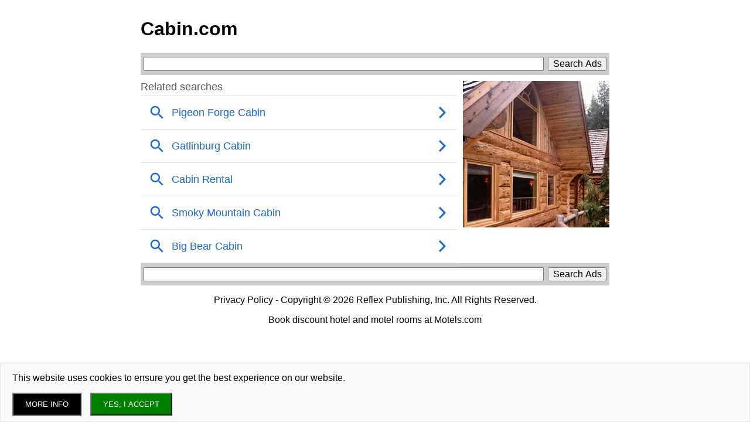

--- FILE ---
content_type: text/html; charset=utf-8
request_url: https://www.cabin.com/
body_size: 2371
content:
<!DOCTYPE html>
<html>
<head>
<meta content='text/html; charset=UTF-8' http-equiv='Content-Type'>
<title>cabin.com</title>
<meta content='width=device-width,initial-scale=1' name='viewport'>
<meta name="csrf-param" content="authenticity_token" />
<meta name="csrf-token" content="GRaI2yySSwYIH5erytCEc_vdC60A5L94BxDpXAtIhKHFD-POXHTAPBLNTCEhl7Ry2po7PObcSoSB6uGYHJF1Ag" />

<link rel="stylesheet" href="/assets/render-3781a770662019aa6c0f09d5ef3db7a3f88936f4e9abacee9e78c11d5511da03.css" data-turbo-track="reload" />
<script src="/jquery-3.7.1.min.js"></script>
<style>
  .not_found{
    background-color: #ffdddd;
    border: 1px solid #ff0000;
    padding: 10px;
    margin: 10px;
    font-family: Arial, sans-serif;
    font-size: 14px;
    color: #a70000;
    font-weight: bold;
    text-align: center;
  }
</style>
</head>
<body>
<style>
  .content{
    position:relative;
    display:flex;
    width:100%;
    flex-direction: row-reverse;
    flex-wrap: wrap;
  }
  .main_image{
    flex:0;
    margin-left: 10px;
  }
  .google_frame{
    flex:auto;
    min-width:200px;
  }
  .searchblock{
    background:#ccc;
    padding:7px 5px;
    margin-bottom:10px;
  }
  #main{
    padding:10px;
    max-width:800px;
    margin:auto;
    h1{
      font-size:32pt;
      margin:0;
      a{
        text-decoration:none;
      
      }
    }
  }
</style>
<div id='main'>
<h1>
<a href="/">Cabin.com</a>
</h1>
<div id="searchblock1" class='searchblock'></div>
<script type="text/javascript">
var SEARCH_searchblock1 = {
  'type' : 'searchbox',
  'container' : 'searchblock1',
  'widthSearchButton' : 100
};
</script>

<div class='content'>
<div class='main_image'>
<img src="https://www.cabin.com/rails/active_storage/representations/redirect/eyJfcmFpbHMiOnsiZGF0YSI6NTIsInB1ciI6ImJsb2JfaWQifX0=--5e8822a8df66a081feda167a0700fd4471bbf1ec/eyJfcmFpbHMiOnsiZGF0YSI6eyJmb3JtYXQiOiJqcGciLCJyZXNpemVfdG9fbGltaXQiOlsyNTAsbnVsbF19LCJwdXIiOiJ2YXJpYXRpb24ifX0=--fd2a2d2007b8023ae06a7775c69d027c7375bdb3/cabin.com.jpg" />
</div>
<div class='google_frame'>
<div class='rsblock_container'>

<div id="google_keywords1" class='rsblock'></div>
</div>
<script type="text/javascript">
var RS_google_keywords1 = {
  'container' : 'google_keywords1',
  'type' : 'relatedsearch',
  'number' : 5
};
</script>

<script language='JavaScript' src='///www.google.com/adsense/domains/caf.js?abp=1&amp;adbskey=true' type='text/javascript'></script>
<script>
  function google_index_loaded(requestAccepted, status) {
    if(!requestAccepted){
      console.log('failed: ' + requestAccepted);
    }
    console.log('status: ');
    console.log(status);
  }
</script>
<script language='JavaScript' type='text/javascript'>
var pageOptions = {
'pubId' : 'dp-digimedia3_js',
'domainRegistrant': 'as-drid-oo-1626960400946279',
'resultsPageBaseUrl': '///www.cabin.com/results',

'adtest' : false,
'terms': 'cabin rental, Smoky mountain cabin, gatlinburg cabin, big bear cabin, pigeon forge cabin, Alaska cabin, mountain home, cabin plans',

'pageLoadedCallback' : google_index_loaded
}
</script>

</div>
</div>
<div id="searchblock2" class='searchblock'></div>
<script type="text/javascript">
var SEARCH_searchblock2 = {
  'type' : 'searchbox',
  'container' : 'searchblock2',
  'widthSearchButton' : 100
};
</script>

<center>
<div class="trix-content">
  <p><a href='/reflex_privacy_policy.html' target="_blank">Privacy Policy</a> - Copyright © 2026 Reflex Publishing, Inc. All Rights Reserved.</p>
<p><a href="http://www.motels.com">Book discount hotel and motel rooms at Motels.com</a></p>
</div>

</center>
<script type="text/javascript">
    try{
        new google.ads.domains.Caf(pageOptions, SEARCH_searchblock1, RS_google_keywords1, SEARCH_searchblock2);
    }catch({ name, message }) {
        console.log(name);console.log(message);
    }
</script>

</div>

<style></style>


<script>
var privacy_policy='/reflex_privacy_policy.html';
var cookie_policy='/cookie_policy.html';
var domain_name='cabin.com';
var cookie_consent_question="This website uses cookies to ensure you get the best experience on our website.";
</script>
<script src="/cookie_checks_top_bar.js"></script>
<style>
  .privacy_consent{
      background:rgb(0,0,0,0.1);
      padding:1px;
  }
  .privacy_consent a{
    color:black;
    text-decoration:underline;
  }
  .privacy_consent_box{
    text-shadow:none;
    padding:0px 20px;
    font-size:12pt;
  }
  .privacy_consent_box h2{
    display:none;
    margin:0px;
    padding:15px 0px 5px 0px;
    border-bottom: 1px solid #eee;
  }
  .privacy_consent_button{
    padding:10px 20px;
    background:green;
    color:white;
  }
  .privacy_consent_more_button{
    margin-right:15px;
    padding:10px 20px;
    background:black;
    color:white;
  }
  .privacy_consent_footer{
    position:relative;
    clear:both;
  }
  .privacy_consent_footer_p{
    font-size:0.6em;
    margin:0px;
  }
</style>
<script>
  $(document).ready(function(){
    pc_options = {
      privacy_domain: "www.cabin.com",
      ssl: true,
      title: null,
      question: cookie_consent_question,
      links_left: [],
      agree_text: "YES, I ACCEPT",
      more_info_text: "MORE INFO",
      more_info_link: privacy_policy,
      text_color: 'black',
      link_color: 'black',
      width: '320px',
      height: '150px'
    }
    privacy_consent(pc_options);
  });
</script>


<!-- Global site tag (gtag.js) - Google Analytics -->
<script async src='https://www.googletagmanager.com/gtag/js?id=UA-32054758-1'></script>
<script>
  window.dataLayer = window.dataLayer || [];
  function gtag(){dataLayer.push(arguments);}
  gtag('js', new Date());
  
  gtag('config', 'UA-32054758-1', {
    'page_title': 'cabin.com',
    'page_location': 'http://www.cabin.com/',
    'page_path': '/'
  });
  
  
  gtag('event', 'index', {'event_category': 'domain_name', 'event_label': 'cabin.com'});
</script>

</body>
</html>
